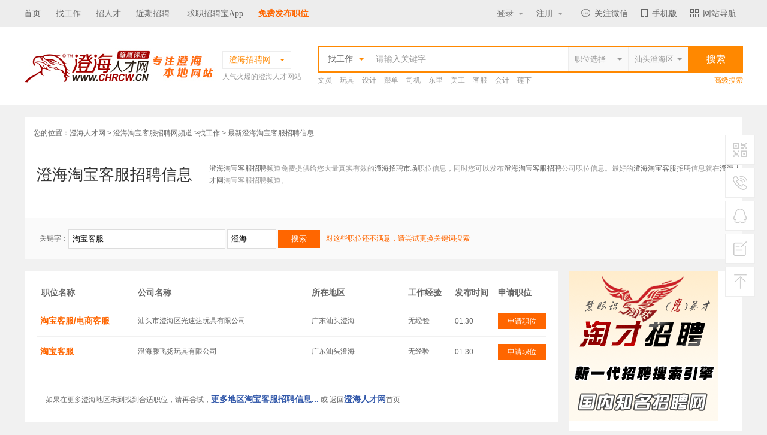

--- FILE ---
content_type: text/html; charset=utf-8
request_url: http://www.chrcw.cn/key/taobaokefu.html
body_size: 16273
content:

<!DOCTYPE html PUBLIC "-//W3C//DTD XHTML 1.0 Transitional//EN" "http://www.w3.org/TR/xhtml1/DTD/xhtml1-transitional.dtd">

<html xmlns="http://www.w3.org/1999/xhtml">
<head><title>
	澄海淘宝客服招聘_最新澄海淘宝客服招聘信息_澄海淘宝客服招聘网
</title>
    <meta name="keywords" content="澄海淘宝客服招聘,澄海招聘淘宝客服,澄海招聘淘宝客服信息,澄海最新招聘淘宝客服" />
    <meta name="description" content="有关澄海淘宝客服招聘信息汇总,澄海淘宝客服招聘网频道:最新澄海淘宝客服招聘信息发布,让求职者更快找到澄海淘宝客服相关的招聘职位和招聘企业,展示哪些公司在招聘淘宝客服；同时也为企业提供澄海优秀澄海淘宝客服人才,让企业更快找到澄海淘宝客服相关人才。" />
<!--[if lte IE 6]>
<script src="js/DD_belatedPNG_0.0.8a.js" type="text/javascript"></script>
<script type="text/javascript">
	DD_belatedPNG.fix('*');
</script>
<![endif]--> 
<link rel="stylesheet" type="text/css" href="/new_css/gobal.css" /><link rel="stylesheet" type="text/css" href="/new_css/index.css" /><link href="/other/css/city_new.css" rel="stylesheet" type="text/css" /><link rel="shortcut icon" href="/logo.ico" />

<!-- baidu 自动推送代码  -->
<script>
(function(){
    var bp = document.createElement('script');
    var curProtocol = window.location.protocol.split(':')[0];
    if (curProtocol === 'https') {
        bp.src = 'https://zz.bdstatic.com/linksubmit/push.js';
    }
    else {
        bp.src = 'http://push.zhanzhang.baidu.com/push.js';
    }
    var s = document.getElementsByTagName("script")[0];
    s.parentNode.insertBefore(bp, s);
})();
</script>
<!-- baidu 自动推送代码  -->

</head>
<body bgcolor="#f1f1f1">


<link href="/new_css/index.css" rel="stylesheet" type="text/css" />
<link rel="shortcut icon" href="/logo.ico" />    <!-- 通用js-->
    	<link rel="stylesheet" type="text/css" href="/new_css/gobal.css" />

<script src="/new_js/jquery-2.1.1.min.js?353" type="text/javascript"></script>
<script src="/new_js/com.js" type="text/javascript"></script>
  <script src="/new_js/selector.js" type="text/javascript"></script>
	<script src="/js/searchcity.js" type="text/javascript"></script>
        <script src="/js/job.js" type="text/javascript"></script>
<!--顶部 开始-->
<div class="top_bar_bg"></div>
<div class="top_bar">
    <div class="container clearfix f14">
        <div class="fl">

<a href="/" title="澄海招聘网">首页</a><a href="/search/searjobok.aspx">找工作</a><a href="/search/searresumeok.aspx?jcity1Hidden=101710,101711,101712,101713,101714">招人才</a><a href="/search/latelyjob.aspx">近期招聘</a><!-- a href="/industry/industry.html">行业招聘</a><a href="/news/news.html">职场资讯</a --> <a href="/App" target="_blank">求职招聘宝App</a><a href="/login/companyreg.aspx" style="font-size:14px;color:#FF6600;text-align:right;font-weight:bold; font-family: Microsoft Yahei,"微软雅黑";">免费发布职位</a>
<!-- a href="/search/job_ask.aspx">最新澄海招聘信息</a>	-->
	
        </div>
        <div class="fr clearfix">
        
        	<!-- 未登录 开始 -->
            <span class="lg   ">
            	<em class=""><a href="javascript:;" class="tt">登录<i class="arrow"></i></a></em><b class="t_border"></b>
                <p class="p"><a href="/login/perlogin.aspx">个人登录</a><a href="/login/comlogin.aspx">企业登录</a></p>
            </span>
            <span class="rg   ">
            	<a href="javascript:;" class="tt">注册<i></i></a><b class="t_border"></b>
                <p class="p"><a href="/login/perreg.aspx">个人注册</a><a href="/login/companyreg.aspx">企业注册</a></p>
            </span>
            <!-- 未登录 结束-->
            
            <!-- 个人求职 已登录 开始 -->
            <span class="t_my hidden "><a href="/person/system/admin.aspx" class="tt">个人中心<i></i></a><b class="t_border"></b>
                <p class="p"><a href="/person/apple/interview.aspx">面试通知<em></em></a><a href="/person/apple/letter.aspx">人事经理来信<em></em></a><a href="/person/apple/application.aspx">工作申请记录</a><a href="/person/resume/resume.aspx">我的简历</a><a href="/person/apple/favorlist.aspx">职位收藏夹</a><a href="/person/resume/hide.aspx">简历保密设定</a><a href="/person/system/exit.aspx">退出登录</a></p>
            </span>
            <!-- 个人求职 已登录 结束-->
            
            <!-- 企业用户 已登录 开始 -->
            <span class="t_my  hidden "><a href="/company/system/admin.aspx" class="tt">企业中心<i></i></a><b class="t_border"></b>
                <p class="p"><a href="/company/job/publish.aspx">发布招聘职位</a><a href="/company/job/joball.aspx">管理招聘信息</a><a href="/company/job/recommend.aspx">推荐的简历</a><a href="/company/job/receivelist.aspx">收到应聘简历</a><a href="/company/record/noticelist.aspx">已发面试通知</a><a href="/company/record/invite.aspx">招聘邀请记录</a><a href="/company/system/exit.aspx">退出登录</a></p>
            </span>
            <!-- 企业用户 已登录 结束-->
            <b class="yline">|</b>
                            
            <span class="t_wx"><a href="javascript:;" class="tt"><em></em>关注微信</a><b class="t_border"></b>
                <p class="p">
                    <img src="http://upload.rcxx.com//upload/20250416/202504160456325252.jpg" /><label class="f12">打开微信扫一扫</label>
                </p>
            </span>
            <span class="t_mob"><a href="javascript:;" class="tt"><em></em>手机版</a><b class="t_border"></b>
                <p class="p">
                    <img src="http://upload.rcxx.com//upload/20250416/202504160501437735.png" /><label class="f12">扫一扫立即使用</label>
                </p>
            </span>
            <span class="t_lead"><a href="javascript:;" class="tt"><em></em>网站导航</a><b class="t_border"></b>
            	<ul class="p">
                	<li>
                        <b><a href="javascript:;" class="cf80">个人求职</a></b>
                        <p><a href="/login/perlogin.aspx" target="_blank">个人登录</a><a href="/login/perreg.aspx" target="_blank">注册简历</a><a href="/person/system/admin.aspx" target="_blank">个人中心</a><a href="/search/searjob.aspx" target="_blank">查询职位</a><a href="/search/latelyjob.aspx" target="_blank">近期招聘</a></p>
                    </li>
                    <li>
                        <b><a href="javascript:;" class="cf80">企业招聘</a></b>
                        <p><a href="/login/comlogin.aspx" target="_blank">企业登录</a><a href="companyreg.aspx" target="_blank">企业注册</a><a href="/search/searresumeok.aspx" target="_blank">搜索人才</a><a href="/company/system/admin.aspx" target="_blank">企业中心</a><a href="#">职位竞价</a></p>
                    </li>
                    <li>
                        <b><a href="javascript:;" class="cf80">服务项目</a></b>
                        <p><a href="/service/service.aspx?id=GYWM" target="_blank">网络招聘</a><a href="/service/service.aspx?id=TPZP" target="_blank">图片招聘</a><a href="/service/service.aspx?id=GXHZP" target="_blank">个性化招聘</a><a href="/service/service.aspx?id=XCZP" target="_blank">现场招聘</a><a href="/service/service.aspx?id=WTZP" target="_blank">委托招聘</a><a href="/service/service.aspx?id=LWPQ" target="_blank">劳务派遣</a></p>
                    </li>
                    <li>
                        <b><a href="javascript:;" class="cf80">帮助中心</a></b>
                        <p><a href="/help/help.aspx?id=XSSL" target="_blank">新手上路</a><a href="/help/help.aspx?id=CJWT" target="_blank">常见问题</a><a href="/help/help.aspx?id=SSBZ">搜索帮助</a><a href="/help/help.aspx?id=QZBZ" target="_blank">求职帮助</a><a href="/help/help.aspx?id=ZPBZ" target="_blank">招聘帮助</a><a href="/help/help.aspx?id=SYZN" target="_blank">使用指南</a></p>
                    </li>
                    <li>
                        <b><a href="javascript:;" class="cf80">关于我们</a></b>
                        <p><a href="/about/about.aspx?id=GYWM" target="_blank">关于我们</a><a href="/about/about.aspx?id=PPTG" target="_blank">品牌推广</a><a href="/about/about.aspx?id=LXFS" target="_blank">联系方式</a><a href="/about/about.aspx?id=FWXY" target="_blank">服务协议</a><a href="/feedback/feedback.aspx" target="_blank">投诉建议</a><a href="/about/link.aspx" target="_blank">友情链接</a></p>
                    </li>
                </ul>
            </span>
        </div>
    </div>
</div>
<!--顶部 结束-->

<!-- 主搜索 开始-->
<div class="bgfff">
	<div class="container clearfix top_search">
    	<div class="logo fl">
        	<a href="http://www.chrcw.cn/"><img src="http://upload.rcxx.com//upload/20230403/202304031143351614.jpg" title="澄海人才网招聘网" /></a>
        </div>
        <div class="site fl ml10 mt5">
        	<div class="s_address hover">
            	<div class="cf80 crent f14"><span>澄海招聘网</span><i class="arrow_diy"></i><b class="t_border"></b></div>                
                <div class="list p">
                	<p>
                         
                                 <a href="http://www.strcw.cn" target="_blank">汕头</a>
                                    
                                 <a href="http://www.czzp.cn" target="_blank">潮州</a>
                                    
                                 <a href="http://www.rpzp.cn" target="_blank">饶平</a>
                                    
                                 <a href="http://www.carcw.cn/" target="_blank">潮安</a>
                                    
                                 <a href="http://www.0663job.com" target="_blank">揭阳</a>
                                    
                                 <a href="http://www.plrcw.cn" target="_blank">普宁</a>
                                    
                                 <a href="http://www.0752rc.cn" target="_blank">惠州</a>
                                    
                                 <a href="http://www.cnrcw.cn" target="_blank">潮南</a>
                                    
                                 <a href="http://www.hyzp.net" target="_blank">惠阳</a>
                                    
                                 <a href="http://www.mzzpw.cn" target="_blank">梅州</a>
                                    
                                 <a href="http://www.job003.cn" target="_blank">电商</a>
                                    
                                 <a href="http://www.dgrcw.cn" target="_blank">东莞</a>
                                    
                                 <a href="http://www.jmzpw.cn" target="_blank">江门</a>
                                    
                                 <a href="http://www.zszpw.cn" target="_blank">中山</a>
                                    
                                 <a href="http://www.0757hr.cn" target="_blank">佛山</a>
                                    
                                 <a href="http://www.job003.com" target="_blank">雄鹰</a>
                                    
                                 <a href="http://www.020hr.cn" target="_blank">广州</a>
                                    
                                 <a href="http://www.hrsz.cn" target="_blank">深圳</a>
                                    
                                 <a href="http://m.chrcw.cn" target="_blank">手机版</a>
                                    
                                 <a href="http://www.job003.com/other/city1.html" target="_blank">更多...</a>
                                    
                    </p>
                    <div class="c999"><i class="ico vmid mr5"></i>城市连锁，一站注册，多站发布！</div>
                </div>
            </div>
            <p class="c999">人气火爆的澄海人才网站</p>
        </div>
        
        <div id="search_area" class="fr">
        	<div id="search_t1">
                <div class="s_left f14">
                    <div class="fl hover">
                        <b><em class="type" data="0">找工作</em><i class="arrow_diy ml10"></i></b>
                        <div class="p">
                            <a href="javascript:;" data="0">找工作</a>
                            <a href="javascript:;" data="1">招人才</a>
                        </div>
                    </div>
                    <p class="fl place14"><input type="text" id="keyword1" placeholder="请输入关键字" class="clearinput" /></p>                    
                    
                    <a href="javascript:;" class="fr city_select nd"><input type="button" id="city1" class="input_search_style" onclick="CityJS.showSelector(this, 'city_value')" value="汕头澄海区" /><i class="arrow_diy"></i><input type="hidden" id="city_value" value="101715" /></a>
                    <a href="javascript:;" class="fr city_select nd"><input type="button" id="job1" class="input_search_style" onclick="JobJS.showSelector(this, 'job_value')" value="职位选择" /><i class="arrow_diy"></i><input type="hidden" id="job_value" value="" /></a>
                    
                    
                </div>
                <input type="button" value="搜索" id="keybtn1" class="f16 submit bgf80" />
            </div>
           

             	<div class="hidden" id="search_t2">
                <div class="s_left f14">
                    <div class="fl hover">
                        <b><em class="type" data="0"  >找工作</em><i class="arrow_diy ml10"></i></b>
                        <div class="p">
                            <a href="javascript:;" data="0">找工作</a>
                            <a href="javascript:;" data="1">招人才</a>
                        </div>
                    </div>
                    <p class="fl place14 w391"><input type="text"  id="keyword2" value="taobaokefu" placeholder="请输入关键字" class="clearinput" /></p>
                    <input type="hidden" id="Hidden1" />
                    <div class="fr c999 hover">
                    	<em class="type" data="0" id="lx">全文</em><i class="arrow_diy"></i>
                        <div class="p">
                            <a href="javascript:;" data="0">全文</a>
                            <a href="javascript:;" data="1">职位</a>
                            <a href="javascript:;" data="2">公司</a>
                        </div>
                    </div>
                </div>
                <input type="button" value="搜索"  id="keybtn2" class="f16 submit bgf80" />
            </div>

             	<div class="hidden" id="search_t3">
                <div class="s_left f14">
                    <div class="fl hover">
                        <b><em class="type" data="1">招人才</em><i class="arrow_diy ml10"></i></b>
                        <div class="p">
                            <a href="javascript:;" data="0">找工作</a>
                            <a href="javascript:;" data="1">招人才</a>
                        </div>
                    </div>
                    <p class="fl place14 w491"><input type="text" value="taobaokefu"  id="keyword3" placeholder="请输入关键字" class="clearinput" /></p>
                </div>
                <input type="button" value="搜索"  id="keybtn3" class="f16 submit bgf80" />
            </div>


            
            <div class="hot mt5"><p class="listc999">
                
   <a href="/search/searjobok.aspx?keyword=%u6587%u5458&jcity1Hidden=101715" target="_blank" title='文员' >文员</a>
    
   <a href="/search/searjobok.aspx?keyword=%u73A9%u5177&jcity1Hidden=101715" target="_blank" title='玩具' >玩具</a>
    
   <a href="/search/searjobok.aspx?keyword=%u8BBE%u8BA1&jcity1Hidden=101715" target="_blank" title='设计' >设计</a>
    
   <a href="/search/searjobok.aspx?keyword=%u8DDF%u5355&jcity1Hidden=101715" target="_blank" title='跟单' >跟单</a>
    
   <a href="/search/searjobok.aspx?keyword=%u53F8%u673A&jcity1Hidden=101715" target="_blank" title='司机' >司机</a>
    
   <a href="/search/searjobok.aspx?keyword=%u4E1C%u91CC&jcity1Hidden=101715" target="_blank" title='东里' >东里</a>
    
   <a href="/search/searjobok.aspx?keyword=%u7F8E%u5DE5&jcity1Hidden=101715" target="_blank" title='美工' >美工</a>
    
   <a href="/search/searjobok.aspx?keyword=%u5BA2%u670D&jcity1Hidden=101715" target="_blank" title='客服' >客服</a>
    
   <a href="/search/searjobok.aspx?keyword=%u4F1A%u8BA1&jcity1Hidden=101715" target="_blank" title='会计' >会计</a>
    
   <a href="/search/searjobok.aspx?keyword=%u83B2%u4E0B&jcity1Hidden=101715" target="_blank" title='莲下' >莲下</a>
    
                                 </p><a href="/search/searjobok.aspx" class="cf80 more">高级搜索</a></div>
        </div>
    </div>
</div>
<!-- 主搜索 结束-->
<script>
    var JobJS = new Selector("JobJS", 3, 1); JobJS.Init(); var CityJS = new Selector("CityJS", 1, 0); CityJS.Init();
    </script>
    
<div class="hr_8"></div>
<div class="box">
        
    <script src="/other/js/CommonLibs.js" type="text/javascript"></script>
<!--百度推送-->
<script>
(function(){
    var bp = document.createElement('script');
    var curProtocol = window.location.protocol.split(':')[0];
    if (curProtocol === 'https') {
        bp.src = 'https://zz.bdstatic.com/linksubmit/push.js';        
    }
    else {
        bp.src = 'http://push.zhanzhang.baidu.com/push.js';
    }
    var s = document.getElementsByTagName("script")[0];
    s.parentNode.insertBefore(bp, s);
})();
</script>

<!--百度推送-->  
 <form name="aspnetForm" method="post" action="./taobaokefu.html" id="aspnetForm" target="_blank">
<div>
<input type="hidden" name="__VIEWSTATE" id="__VIEWSTATE" value="/[base64]/pl6hkAg0PZBYCZg8VAgx3d3cuenN6cHcuY24G5Lit5bGxZAIOD2QWAmYPFQINd3d3LjA3NTdoci5jbgbkvZvlsbFkAg8PZBYCZg8VAg53d3cuam9iMDAzLmNvbQbpm4TpubBkAhAPZBYCZg8VAgx3d3cuMDIwaHIuY24G5bm/[base64]/pqowFMDEuMzAHMjA2MDc1N2QCAQ9kFgJmDxUIBzE4OTA4NjQM5reY5a6d5a6i5pyNBjI5OTE3MCHmvoTmtbfmu5Xpo57miaznjqnlhbfmnInpmZDlhazlj7gS5bm/[base64]/neWuiWQCEw9kFgJmDxUCBndhaW1hbwblpJbotLhkAhQPZBYCZg8VAgVmYW55aQbnv7vor5FkAhUPZBYCZg8VAghndWFuZ2dhbwblub/[base64]/[base64]/ml7ZkAjwPZBYCZg8VAg1mdWppbnpoYW9nb25nDOmZhOi/keaLm+W3pWQCPQ9kFgJmDxUCBWZqemd6D+mZhOi/keaJvuW3peS9nGQCPg9kFgJmDxUCB2xpYW54aWEG6I6y5LiLZAI/D2QWAmYPFQIFeGluYW4G5rqq5Y2XZAJAD2QWAmYPFQIGZG9uZ2xpBuS4nOmHjGQCQQ9kFgJmDxUCCHNoYW5naHVhBuS4iuWNjmQCQg9kFgJmDxUCBmxvbmdkdQbpmobpg71kZMzFRNx4JJ4x9q/dj6dlr4wYbCo1jwWFIc7xoXFDRxKK" />
</div>

<div>

	<input type="hidden" name="__VIEWSTATEGENERATOR" id="__VIEWSTATEGENERATOR" value="2DBE85F2" />
	<input type="hidden" name="__EVENTVALIDATION" id="__EVENTVALIDATION" value="/wEdAATdUhBvRKjl8L4NDjAUc2785Tr7QIeABYJG7WXwBMGsVE5kTDFHFdFsccP5OMDpUuAyd2WmGy3gV3hhmgf09mVdGciG7b7Y/af0z8aFumxyB8pyfA3gNdauZV88K1f25eI=" />
</div>
<div id="box">
<!--位置导航-->
<div class="local1">您的位置：<a href="http://www.chrcw.cn/" target="_blank">澄海人才网</a> > <a href="#">澄海淘宝客服招聘网频道</a> ><a href="../search/searjobok.aspx?jcity1Hidden=101715&datescale=90" target="_blank">找工作</a> > 最新澄海淘宝客服招聘信息</div>
<div class="local2 clearfix"><h1>澄海淘宝客服招聘信息</h1><h2><a href="#">澄海淘宝客服招聘</a>频道免费提供给您大量真实有效的<a href="#">澄海招聘市场</a>职位信息，同时您可以发布<a href="#">澄海淘宝客服招聘</a>公司职位信息。最好的<a href="#">澄海淘宝客服招聘</a>信息就在<a href="http://www.chrcw.cn/" target="_blank">澄海人才网</a>淘宝客服招聘频道。
</h2></div>
<div class="local3">关键字：<input name="ctl00$ContentPlaceHolder1$txtkeyname" type="text" id="ctl00_ContentPlaceHolder1_txtkeyname" class="txtcon" style="width:260px;" value="淘宝客服" />&nbsp;<input name="ctl00$ContentPlaceHolder1$txtcity" type="text" id="ctl00_ContentPlaceHolder1_txtcity" class="txtcon" style="width:80px;" value="澄海" />&nbsp;<input type="submit" name="ctl00$ContentPlaceHolder1$btnsearch" value="搜索" id="ctl00_ContentPlaceHolder1_btnsearch" class="btncon" /><span>对这些职位还不满意，请尝试更换关键词搜索</span></div>
<!--位置导航-->
<!--主区域-->
<div class="hr_8"></div>
<div id="mainarea" class="clearfix">

<div class="maleft">
<div class="zpll">
    
    <div id="zplist">
<table width="100%" border="0" cellspacing="0" cellpadding="0">
<col width="22%"/>
<col width="38%"/>
<col width="21%"/>
<col width="10%"/>
<col width="10%"/>
<col width="13%"/>
  <tr class="rtr1">
    <td>&nbsp;&nbsp;职位名称</td>
    <td>公司名称</td>
    <td>所在地区</td>
     <td>工作经验</td>
      <td>发布时间</td>
      <td>申请职位</td>
  </tr>
  
 <tr>
    <td>&nbsp;&nbsp;<a href="../detail/showjob_2060757.html" target="_blank"><span>淘宝客服/电商客服</span></a></td>
    <td><a href="../detail/showent_306979.html" target="_blank">汕头市澄海区光速达玩具有限公司</a></td>
    <td>广东汕头澄海</td>
     <td>无经验</td>
      <td>01.30</td>
      <td><a href="javascript:;" data="2060757" class="apply">申请职位</a></td>
  </tr>
 
 <tr>
    <td>&nbsp;&nbsp;<a href="../detail/showjob_1890864.html" target="_blank"><span>淘宝客服</span></a></td>
    <td><a href="../detail/showent_299170.html" target="_blank">澄海滕飞扬玩具有限公司</a></td>
    <td>广东汕头澄海</td>
     <td>无经验</td>
      <td>01.30</td>
      <td><a href="javascript:;" data="1890864" class="apply">申请职位</a></td>
  </tr>
 
   
  </table>

</div> 
 <div class="Page clearfix">
                  <p class="morepage">
                    
                    </p>
                   
</div>

    
    <script type="text/javascript">
                                                    function RequestJob(jobname, sn) {

                                                        __confirm("您正在申请\"<b style='color:black'>" + jobname + "</b>\"职位，确定执行申请职位操作吗？", function (b) {
                                                            if (b) JWLib.RequestJobs3({ jobsn: sn });
                                                        });
                                                    }
                                                </script>

<div id="zpmore">如果在更多澄海地区未到找到合适职位，请再尝试，<a href="../search/searjobok.aspx?keyword=%e6%b7%98%e5%ae%9d%e5%ae%a2%e6%9c%8d&lx=0&datescale=90" target="_blank">更多地区淘宝客服招聘信息...</a>&nbsp;或&nbsp;返回<a href="http://www.chrcw.cn/" target="_blank">澄海人才网</a>首页</div><br>


</div>


</div>




<div class="maright">

<div class="oad1"><img src="../other/images/rcxx_ad.gif" /></div>
<div class="hr_8"></div>
<div class="rlist1 rcon">
<h1>相关地区招聘</h1>
<ul class="clearfix">
<!-- %= GetAbou tArea () % -->
</ul>
</div>
<div class="hr_8"></div>

<div class="oad2"><img src="../other/images/imgad.jpg" /></div>
<div class="hr_8"></div>



</div>

</div>
<!--主区域-->


<!-- seo-->
<div id="ctl00_ContentPlaceHolder1_find_job1_findjob" class="container bgfff tab_content mt20 pt20">
    <div class="linkseo_tab tab bb1 f16 mlr20 h40">

        <div class="menu">
<a href="javascript:;" class="crently">热门职位<i></i></a><a href="javascript:;">热门行业<i></i></a><a href="javascript:;">区县镇街道<i></i></a><a href="javascript:;">工业区招聘<i></i></a><a href="javascript:;">联盟网站<i></i></a></div>

    </div>
    <!-- 求职用户-->
    <div class="tab_txt linkseo_list ml15 mt15 pb15" style="display: block;">
    	<div class="h126 overhide">
        <a href="/key/wenyuan.html" target="_blank">文员</a><a href="/key/gendan.html" target="_blank">跟单</a><a href="/key/yewu.html" target="_blank">业务</a><a href="/key/xiaoshou.html" target="_blank">销售</a><a href="/key/shichang.html" target="_blank">市场</a><a href="/key/zhuli.html" target="_blank">助理</a><a href="/key/kuaiji.html" target="_blank">会计</a><a href="/key/chuna.html" target="_blank">出纳</a><a href="/key/caiwu.html" target="_blank">财务</a><a href="/key/kefu.html" target="_blank">客服</a><a href="/key/xingzheng.html" target="_blank">行政</a><a href="/key/renshi.html" target="_blank">人事</a><a href="/key/jingli.html" target="_blank">经理</a><a href="/key/zhuguan.html" target="_blank">主管  </a><a href="/key/caigou.html" target="_blank">采购</a><a href="/key/sheji.html" target="_blank">设计</a><a href="/key/jishu.html" target="_blank">技术</a><a href="/key/siji.html" target="_blank">司机</a><a href="/key/baoan.html" target="_blank">保安</a><a href="/key/waimao.html" target="_blank">外贸</a><a href="/key/fanyi.html" target="_blank">翻译</a><a href="/key/guanggao.html" target="_blank">广告</a><a href="/key/yingye.html" target="_blank">营业</a><a href="/key/shouyin.html" target="_blank">收银</a><a href="/key/fuwuyuan.html" target="_blank">服务员</a><a href="/key/jisuanji.html" target="_blank">计算机</a><a href="/key/jiaoshi.html" target="_blank">教师</a><a href="/key/zongjian.html" target="_blank">总监</a><a href="/key/shouhou.html" target="_blank">售后</a><a href="/key/mishu.html" target="_blank">秘书</a><a href="/key/baoxian.html" target="_blank">保险</a><a href="/key/moju.html" target="_blank">模具</a><a href="/key/ruanjian.html" target="_blank">软件</a><a href="/key/guanli.html" target="_blank">管理</a><a href="/key/guwen.html" target="_blank">顾问</a><a href="/key/cuxiao.html" target="_blank">促销</a><a href="/key/wangye.html" target="_blank">网页</a><a href="/key/chengxu.html" target="_blank">程序</a><a href="/key/tuozhan.html" target="_blank">拓展</a><a href="/key/diangong.html" target="_blank">电工</a><a href="/key/waimaoyewuyuan.html" target="_blank">外贸业务员</a><a href="/key/yewuyuan.html" target="_blank">业务员</a><a href="/key/shejishi.html" target="_blank">设计师</a><a href="/key/jishuyuan.html" target="_blank">技术员</a><a href="/key/yingyeyuan.html" target="_blank">营业员</a><a href="/key/shujiagong.html" target="_blank">暑假工</a><a href="/key/pugong.html" target="_blank">普工</a><a href="/key/jianzhi.html" target="_blank">兼职</a><a href="/key/kuaidi.html" target="_blank">快递</a><a href="/key/taobaomeigong.html" target="_blank">淘宝美工</a><a href="/key/taobaoyunying.html" target="_blank">淘宝运营</a><a href="/key/taobaokefu.html" target="_blank">淘宝客服</a><a href="/key/wangdian.html" target="_blank">网店</a><a href="/key/shiyedanwei.html" target="_blank">事业单位</a><a href="/key/matou.html" target="_blank">马头</a><a href="/key/wanju.html" target="_blank">玩具</a><a href="/key/wanjugs.html" target="_blank">玩具公司</a><a href="/key/linshigong.html" target="_blank">临时工</a><a href="/key/baxiaoshi.html" target="_blank">八小时工作</a><a href="/key/8xiaoshi.html" target="_blank">8小时</a><a href="/key/fujinzhaogong.html" target="_blank">附近招工</a><a href="/key/fjzgz.html" target="_blank">附近找工作</a><a href="/key/lianxia.html" target="_blank">莲下</a><a href="/key/xinan.html" target="_blank">溪南</a><a href="/key/dongli.html" target="_blank">东里</a><a href="/key/shanghua.html" target="_blank">上华</a><a href="/key/longdu.html" target="_blank">隆都</a>
             </div>
        <a href="javascript:;" class="open_more c999"><i>展开</i>更多</a>
    </div>
    <!-- 企业用户-->
    <div class="tab_txt linkseo_list ml15 mt15 pb15">
    	<div class="h126 overhide">
           
<a href="http://dlzp.m.job003.com " target="_blank" title="电力招聘网">电力</a>
<a href="http://dqrc.m.job003.com " target="_blank" title="电气招聘网">电气</a>  
<a href="http://jzzp.m.job003.com " target="_blank" title="建筑招聘网">建筑</a>
<a href="http://jdzp.m.job003.com " target="_blank" title="酒店招聘网">酒店</a>
<a href="http://wlzp.m.job003.com " target="_blank" title="物流招聘网">物流</a>
<a href="http://qczp.m.job003.com " target="_blank" title="汽车招聘网">汽车</a>
<a href="http://bxzp.m.job003.com " target="_blank" title="保险招聘网">保险</a>
<a href="http://wsyl.m.job003.com " target="_blank" title="中国医疗人才网">医疗</a> 
<a href="http://jxzp.m.job003.com " target="_blank" title="机械招聘网">机械</a>
<a href="http://spzp.m.job003.com " target="_blank" title="食品招聘网">食品</a>
<a href="http://yszp.m.job003.com " target="_blank" title="印刷招聘网">印刷</a>
<a href="http://fzrc.m.job003.com " target="_blank" title="服装招聘网">服装</a>
<a href="http://gc.m.job003.com " target="_blank" title="工厂招聘网">工厂</a> 
<a href="http://mrzp.m.job003.com " target="_blank" title="美容招聘网">美容</a> 
<a href="http://wmzp.m.job003.com " target="_blank" title="外贸招聘网">外贸</a> 
<a href="http://jszp.m.job003.com " target="_blank" title="教师招聘网">教师</a>
<a href="http://wjrc.m.job003.com " target="_blank" title="玩具招聘网">玩具</a>
<a href="http://fzzp.m.job003.com " target="_blank" title="纺织招聘网">纺织</a>
<a href="http://wjzpw.m.job003.com " target="_blank" title="五金招聘网">五金</a>
<a href="http://wyzp.m.job003.com " target="_blank" title="卫浴招聘网">卫浴</a>
<a href="http://tczp.m.job003.com " target="_blank" title="陶瓷招聘网">陶瓷</a>
<a href="http://hgzp.m.job003.com " target="_blank" title="化工招聘网">化工</a>
<a href="http://bzzp.m.job003.com " target="_blank" title="包装招聘网">包装</a>
<a href="http://dqzp.m.job003.com " target="_blank" title="电器招聘网">电器</a>
<a href="http://wjzp.m.job003.com " target="_blank" title="文具招聘网">文具</a>
<a href="http://jjzp.m.job003.com " target="_blank" title="家具招聘网">家具</a>
<a href="http://slzp.m.job003.com " target="_blank" title="塑料招聘网">塑料</a>
<a href="http://sjrc.m.job003.com " target="_blank" title="塑胶招聘网">塑胶</a>
<a href="http://pgzp.m.job003.com " target="_blank" title="皮革招聘网">皮革</a>
<a href="http://yqzp.m.job003.com " target="_blank" title="仪器招聘网">仪器</a>
<a href="http://dszp.m.job003.com " target="_blank" title="灯饰招聘网">灯饰</a>
<a href="http://mjzp.m.job003.com " target="_blank" title="模具招聘网">模具</a>
<a href="http://zyzp.m.job003.com " target="_blank" title="纸业招聘网">纸业</a>
<a href="http://cy.m.job003.com " target="_blank" title="船员招聘网">船员</a>
<a href="http://hy.m.job003.com " target="_blank" title="海员招聘网">海员</a>
<a href="http://cs.m.job003.com " target="_blank" title="厨师招聘网">厨师</a>
<a href="http://sdg.m.job003.com " target="_blank" title="电工招聘网">电工</a>
<a href="http://fwy.m.job003.com " target="_blank" title="服务员招聘网">服务员</a>
<a href="http://yy.m.job003.com " target="_blank" title="营业员招聘网">营业员</a>
<a href="http://kdy.m.job003.com " target="_blank" title="快递员招聘网">快递员</a>
<a href="http://czc.m.job003.com" target="_blank" title="出租车司机招聘网">出租车</a>
<a href="http://hc.m.job003.com" target="_blank" title="货车司机招聘网">货车司机</a>
<a href="http://hzp.m.job003.com " target="_blank" title="化妆品招聘网">化妆品</a>
<a href="http://gyp.m.job003.com " target="_blank" title="工艺品招聘网">工艺品</a>
<a href="http://bxg.m.job003.com " target="_blank" title="不锈钢招聘网">不锈钢</a>
<a href="http://sjs.m.job003.com " target="_blank" title="设计师招聘网">设计师</a> 
<a href="http://itrj.m.job003.com " target="_blank" title="IT软件招聘网">IT软件</a> 
<a href="http://fdc.m.job003.com " target="_blank" title="房地产招聘网">房地产</a> 
<a href="http://dzc.m.job003.com " target="_blank" title="电子厂招聘网">电子厂</a> 
<a href="http://www.job003.com/other/city1.html " target="_blank" title="更多招聘网">更多...</a>


      
        </div>
        <a href="javascript:;" class="open_more c999"><i>展开</i>更多</a>
    </div>

    <div class="tab_txt linkseo_list ml15 mt15 pb15">
    	<div class="h126 overhide mores">
            
        </div>
        <a href="javascript:;" class="open_more c999"><i>展开</i>更多</a>
    </div>

    <div class="tab_txt linkseo_list ml15 mt15 pb15">
    	<div class="h126 overhide mores">
      
        </div>
        <a href="javascript:;" class="open_more c999"><i>展开</i>更多</a>
    </div>



    <div class="tab_txt linkseo_list ml15 mt15 pb15">
    	<div class="h126 overhide">


              <a href="http://www.strcw.cn" target="_blank">汕头招聘网</a>
              <a href="http://www.czzp.cn" target="_blank">潮州招聘网</a>
              <a href="http://www.0663job.com" target="_blank">揭阳招聘网</a>
              <a href="http://www.0752rc.cn" target="_blank">惠州招聘网</a>
              <a href="http://www.hrsz.cn" target="_blank">深圳招聘网</a>
              <a href="http://www.020hr.cn" target="_blank">广州招聘网</a>
              <a href="http://www.dgrcw.cn" target="_blank">东莞招聘网</a>
              <a href="http://www.0757hr.cn" target="_blank">佛山招聘网</a>
              <a href="http://www.chrcw.cn" target="_blank">澄海招聘网</a>

              <a href="http://www.zszpw.cn" target="_blank">中山招聘网</a>
              <a href="http://www.rcxx.com" target="_blank">免费招聘网</a>
              <a href="http://www.job5152.cn" target="_blank">找工作招聘</a>
              <a href="http://www.job003.com" target="_blank">雄鹰招聘网</a>
              <a href="http://www.cnrcw.cn" target="_blank">潮南招聘网</a>
              <a href="http://www.carcw.cn" target="_blank">潮安招聘网</a>
              <a href="http://www.rpzp.cn" target="_blank">饶平招聘网</a>
              <a href="http://www.plrcw.cn" target="_blank">普宁招聘网</a>
              <a href="http://www.hyzp.net" target="_blank">惠阳招聘网</a>
          
             </div>
    </div>




</div><script type="text/javascript">$(function(){$(".linkseo_list .open_more").click(function(){if($(this).parent().find("div").hasClass("h126")){$(this).parent().find("div").removeClass("h126");$(this).find("i").html("收起");}else{$(this).parent().find("div").addClass("h126");$(this).find("i").html("展开");}});})</script>



</div>
</form>

<script>
  //职位申请
        $(".apply").click(function () {
            var id = $(this).attr("data");
            layboxs("/dialog/company_app.aspx?id=" + id);
        });
</script>

</div>
 
    
<!-- 底部 开始-->
<div class="footer bgfff mt20">
    <div class="bb1 pt40 pb40">
        <div class="container clearfix">
            <div class="menu clearfix fl">
                <div><b>个人求职</b><a href="/login/perlogin.aspx" target="_blank">个人登录</a><a href="/login/perreg.aspx" target="_blank">注册简历</a><a href="/person/system/admin.aspx" target="_blank">个人中心</a><a href="/search/searjobok.aspx" target="_blank">查询职位</a><a href="/search/latelyjob.aspx" target="_blank">近期招聘</a></div>
                <div><b>企业招聘</b>
                    <a href="/login/comlogin.aspx" target="_blank">企业登录</a>
                    <a href="/login/companyreg.aspx" target="_blank">企业注册</a>
                    <a href="/company/system/admin.aspx" target="_blank">企业中心</a>
<a href="/company/job/publish.aspx" target="_blank">发布职位</a>

<a href="/search/searresumeok.aspx" target="_blank">搜索人才</a>
</div>
                <div><b>帮助中心</b><a href="/help/help.aspx?id=XSSL" >新手上路</a>
<a href="/help/help.aspx?id=CJWT" >常见问题</a>
<a href="/help/help.aspx?id=SSBZ"  target="_blank">搜索帮助</a>
<a href="/help/help.aspx?id=QZBZ"  target="_blank">求职帮助</a>
<a href="/help/help.aspx?id=ZPBZ"  target="_blank">招聘帮助</a></div>
                <div><b>风云榜单</b><a href="/rank/company.aspx" target="_blank" >风云企业</a>
<a href="/rank/job.aspx"  target="_blank" >风云职位</a>
<a href="/rank/talent.aspx"  target="_blank" >风云人才</a>
<a href="/rank/search.aspx"  target="_blank" >风云搜索</a>
<a href="/rank/news.aspx"  target="_blank" >风云资讯</a></div>
            </div>
            <div class="contact fl">
            	<p>服务热线</p>
                <div><b>求职咨询</b><span>0754-86390345 88093567</span></div>
                <div><b>招聘咨询</b><span>0754-88099345 88099567</span></div>
                <div><b>售后服务</b><span>86390345 微信18929659050</span></div>
                <div><b>服务时间</b><span>周一至周六 08:30 - 18:00</span></div>
                <div><a target="_blank" href=" http://wpa.qq.com/msgrd?v=3&uin=2569693468&site=qq&menu=yes"><i class="ico"></i>在线客服</a><a target="_blank" href=" http://wpa.qq.com/msgrd?v=3&uin=2569693468&site=qq&menu=yes"><i class="ico"></i>在线客服</a></div>
            </div>
            <div class="qrcode fl">
            	<p>手机招聘</p>
                <div class="clearfix">
                	<span><img src="http://upload.rcxx.com//upload/20250416/202504160501437735.png" /><i>手机招聘网</i></span>
                    <span><img src="http://upload.rcxx.com//upload/20250416/202504160456325252.jpg" /><i>微信公众号</i></span>
                </div>
            </div>
        </div>
    </div>
    <div class="bgfff">
        <div class="container listc999 link"><a href="/about/about.aspx?id=GYWM">关于我们</a>|<a href="/service/service.aspx?id=GYWM">服务项目</a>|<a href="/help/help.aspx?id=XSSL">帮助中心</a>|<a href="/about/about.aspx?id=LXFS">联系方式</a>|<a href="/feedback/feedback.aspx">投诉建议</a>|<a href="/about/about.aspx?id=FLSM">法律声明</a>|<a href="/about/about.aspx?id=YSZC">隐私政策</a>|<a href="/sitemap.html">网站地图</a></div>
    </div>
    
    <div class="bgf2f2f2">
    	<div class="container copyright">
        	<p>澄海人才网—网上澄海人才市场! 澄海求职、澄海招聘、澄海人才网【CHRCW.CN】版权所有 2005-2025 未经授权,禁止转载本站任何信息，人力资源服务许可证编号：440583001502  <br />特别敬告：未经澄海人才网允许，不得转载本站任何信息。澄海人才网站中人气火爆的澄海人才网，权威的<a href="http://www.strcw.cn">澄海招聘网</a>站。　 <a href="/app/" target="_blank">求职招聘宝APP</a>下载 　<br />中华人民共和国增值电信经营ICP许可证编号：粤ICP备09136788号-33   工商注册编号：440500000020809  粤公网安备案证字第：440583000056576</p>
            <div>
            	<a href="http://www.gdnet110.gov.cn/" class="w1" target="_blank"></a><a href="http://210.76.65.188/netalarm/index_beian.jsp" class="w2" target="_blank"></a><a href="http://www.miitbeian.gov.cn/" class="w3" target="_blank"></a><a href="http://net.china.com.cn/" class="w4" target="_blank"></a><a href="/sitemap.aspx" class="w5" target="_blank"></a>
                <p class="hidden"><script src="http://s18.cnzz.com/stat.php?id=57814&;web_id=57814&show=pic" language="JavaScript" charset="gb2312"></script><script type="text/javascript">var cnzz_protocol = (("https:" == document.location.protocol) ? " https://" : " http://");document.write(unescape("%3Cspan id='cnzz_stat_icon_1000368029'%3E%3C/span%3E%3Cscript src='" + cnzz_protocol + "s22.cnzz.com/z_stat.php%3Fid%3D1000368029' type='text/javascript'%3E%3C/script%3E"));</script>
<!-- 汕头招聘网统计 -->

</p>
            </div>
        </div>
    </div>
</div>
<!-- 底部 结束-->




  <div class="side-bar"><div class="qrcode hv"><p><i class="ico s1"></i><span>二维码1</span></p>
      <div class="clearfix" left="-357px" move="-297px"><label></label><em><i></i></em>
          <span><img src="http://upload.rcxx.com//upload/20250416/202504160501437735.png" /><i>手机招聘网</i></span>
          <span><img src="http://upload.rcxx.com//upload/20250416/202504160456325252.jpg" /><i>微信公众号</i></span></div></div>
      <div class="contact hv"><p><i class="ico s2"></i><span>服务<br />热线</span></p>
          <div class="clearfix" left="-260px" move="-200px"><label></label><em><i></i></em>
              <span class="f14">服务热线:</span><span class="cf80 f18">0754-86390345 88093567</span></div>

      </div><div class="service hv"><p><i class="ico s3"></i><span>在线<br />客服</span></p>
          <div class="clearfix" left="-230px" move="-170px"><label></label><em><i></i></em>
              <a target="_blank" href=" http://wpa.qq.com/msgrd?v=3&uin=2569693468&site=qq&menu=yes"><b class="ico"></b>QQ在线交谈</a><a target="_blank" href=" http://wpa.qq.com/msgrd?v=3&uin=2569693468&site=qq&menu=yes"><b class="ico"></b>QQ在线交谈</a>
          </div></div><div class="advice hv"><a href="/feedback/feedback.aspx"><p><i class="ico s4"></i><span>投诉<br />建议</span></a></p></div><div class="top hv"><p><i class="ico s5"></i><span>返回<br />顶部</span></p></div></div>



<!-- 360 自动 -->
<script>
(function(){
var src = "https://jspassport.ssl.qhimg.com/11.0.1.js?d182b3f28525f2db83acfaaf6e696dba";
document.write('<script src="' + src + '" id="sozz"><\/script>');
})();
</script>
<!-- 360 自动 -->

</body>
</html>


--- FILE ---
content_type: text/css
request_url: http://www.chrcw.cn/other/css/city_new.css
body_size: 1865
content:
@charset "utf-8";
/* CSS Document */

#box{width:1198px; margin:0 auto; font-family:"微软雅黑",Arial, Helvetica, sans-serif;}


.hr_8{font-size:1px;line-height:1px;clear:both;}
.hr_8{height:20px;}

/*主区域 ;background-color:#F1F1F1  */
#mainarea
.maleft{float:left; display:inline; width:890px; background:#fff;}
.maright{float:right; width:290px; background:#fff;}

.local1{border:1px solid #f1f1f1; padding:12px 0 12px 0; text-indent:15px; background:#fff; margin:-1px; height:30px; line-height:30px;}

.local2{padding:12px 0 12px 0; text-indent:20px; background:#fff;}
.local2 h1{float:left; display:inline; width:300px; font-size:26px; font-family:"微软雅黑",Arial, Helvetica, sans-serif; height:90px; line-height:60px; background:#fff;}
.local2 h2{float:right; width:890px; line-height:20px; color:#999999; text-indent:0px; padding:10px 0 0 0; font-family:"微软雅黑",Arial, Helvetica, sans-serif; background:#fff; font-size:12px;}
.local2 h3{display:inline; color:##0000ff; line-height:26px; height:26px;font-size:14px;float:right; padding:10px 0 0 0; }
.local2 h4{display:inline; color:#ff6600; line-height:26px; height:26px;font-size:14px;float:right; padding:10px 0 0 0; }


.local3{border-top:0px solid #ff6600; background:#fafafa; padding:10px 0 10px 0; text-indent:25px; height:50px;line-height:50px;}
.local3 span{color:#ff6600; padding:0 0 0 10px;}
.local3 .txtcon{border:1px solid #dddddd; height:30px; line-height:30px; text-indent:6px;}
.local3 .btncon{background:#ff6600; width:70px; height:30px; border:none; text-align:center; color:#ffffff;}

.rcon{border:1px solid #f1f1f1; border-top:0px solid #ec4000;}
.rcon h1{background:#f3f3f3; border-bottom:1px solid #f1f1f1; font-size:14px; font-weight:bold; height:40px; line-height:40px; text-indent:15px;}
.rcon ul{width:230px; margin:0 auto; padding:12px 0 8px 0;}

.rlist1 ul li{color:#ed3e0f; line-height:26px; height:26px; width:115px; float:left; display:inline;}

.rlist2 ul li{color:#ed3e0f; line-height:26px; height:26px;}

.rlist3 a,.rlist3 a:visited{color:#ff6600;}
.rlist3 td{height:24px; line-height:24px; color:#888888; padding-right:5px;}

.rlist4 ul li{color:#ed3e0f; line-height:26px; height:26px;}



.zpll {margin:0 auto; width:850px; padding:15px;}
#zplist .rtr1{ height:43px; font-size:14px;}
#zplist .rtr1 td{font-weight:bold; border-bottom:1px solid #f1f1f1; border-top:0px solid #f1f1f1; padding:0; line-height:33px;}
#zplist td{border-bottom:1px solid #f1f1f1; padding:12px 0 12px 0;}
#zplist span{color:#ff6600; font-weight:bold; font-size:14px;}
#zplist .apply{display:block; background:#ff6600; width:80px; height:26px; text-align:center; color:#ffffff; line-height:26px; text-decoration:none;}

#zpmore{padding:15px 0 0 15px;}
#zpmore a,#zpmore a:visited{color:#3359aa; font-size:14px; font-weight:bold;}

#zpmore2{padding:15px 0 0 15px;}
#zpmore2 a,#zpmore2 a:visited{font-weight:bold;}

/*网站地图*/
.cGreen, a.cGreen:link, a.cGreen:visited {
    color: #008000;
}
.cOrange, a.cOrange:link, a.cOrange:visited {
    color: #FF6600;
}
.cBlue, a.cBlue:link, a.cBlue:visited {
    color: #3377CC;
}
.cBlack, a.cBlack:link, a.cBlack:visited {
    color: #000000;
}
.siteMap {
    border: 1px solid #e1e1e1;
    margin:0 auto 5px;
    padding: 30px 49px;
    width: 900px;
	clear:both; overflow:hidden;
}
.menuTree li {
    float: left;
    line-height: 28px;
    width: 300px;
}
.siteMap li{line-height:28px;}
.menuTree li h3 {
    font-size: 18px;
    font-weight: normal;
	height:28px;
	line-height:28px;
}
.menuTree li h4 {
    background: url("../images/mapIcons.gif") no-repeat scroll 0 0;
    font-size: 14px;
    font-weight: normal;
    padding-left: 20px;
	height:28px; line-height:28px;
}
.menuTree li p {
    border-left: 1px solid #DAEDBD;
    margin-left: 7px;
    padding-left: 30px;
    white-space: nowrap;
    width: 200px;
}
.menuTree li p a {
    color: #333333;
    float: left;
    padding-right: 10px;
}
.menuTree li p a:hover {
    color: #FF6600;
}
.menuTree li .p2 {
    padding-left: 45px;
}
.menuTree li .p2 a {
    color: #888888;
}
.menuTree li .p2 a:hover {
    color: #FF6600;
}
.menuTree .cGreen h4 {
    background-position: 0 -45px;
}
.menuTree .cGreen h4 a {
    color: #008000;
}
.menuTree .cGreen h4 a:hover {
    color: #FF6600;
}
.menuTree .cOrange h4 {
    background-position: 0 -5px;
}
.menuTree .cOrange h4 a {
    color: #FF6600;
}
.menuTree .cOrange p {
    border-left: 1px solid #F3DBB8;
}
.menuTree .cBlue h4 {
    background-position: 0 -85px;
}
.menuTree .cBlue h4 a {
    color: #3377CC;
}
.menuTree .cBlue p {
    border-left: 1px solid #D8E5F6;
}


.jobsss {
width: 850px;
background-color: #FFFFFF;
border: 1px double #f1f1f1;
margin: auto;
display: block;
}

.jobsss .jobscgh {
padding: 0 10px 10px;
}

.jobsss .jobscgh a {
text-decoration: none;
}

.jobsss .jobscgh dd a {
float: left;
padding-right: 13px;
white-space: nowrap;
color: #3d90d2;
}

.jobsss .jobscgh dd a:hover {
color: #fc8c06;
}


.jobsss .jobscgh .content {
width: 820px;
overflow: hidden;
}

.jobsss .jobscgh ul {
margin-left: 10px;
margin-top: 15px;
width: 810px;
}

.jobsss .jobscgh li {
border-right: 1px solid #f1f1f1;
border-top: 1px solid #f1f1f1;
float: left;
height: 80px;
line-height: 2px;
overflow: hidden;
padding: 12px 10px;
width: 810px;
}

      .jobsss .jobscgh dt {
            color: #555555;
            font-size: 14px;
            font-weight: bold;
            padding-bottom: 2px;
        }

        .jobsss .jobscgh dd {
            height: 80px;
            overflow: hidden;
	    line-height:2;
	    font-size: 13px;
        }



.jobsss .jobscgh .content1 {
width: 810px;
overflow: hidden;
}


.jobsss .jobscgh dd1 a {
float: left;
padding-right: 12px;
white-space: nowrap;
color: #3d90d2;
}

.jobsss .jobscgh dd1 a:hover {
color: #fc8c06;
}

        .jobsss .jobscgh dd1 {
            height: 150px;
            overflow: hidden;
	    line-height:2;
	    font-size: 12px;
        }


.jobsss .jobscgh .content2 {
width: 830px;
overflow: hidden;
}

.jobsss .jobscgh dd2 a {
float: left;
padding-right: 13px;
white-space: nowrap;
color: #3d90d2;
}

.jobsss .jobscgh dd2 a:hover {
color: #fc8c06;
}

        .jobsss .jobscgh dd2 {
            height: 190px;
            overflow: hidden;
	    line-height:2;
	    font-size: 12px;
        }



.hotJobs {padding:10px;background:#fff;width:1178px;}
.hotJobs .list{padding:2px 0px}
.hotJobs .list a{display:inline-block;background:#f0f0f0;padding:2px 10px; margin:5px;border-radius:2px;color:#666}
.hotJobs .list a:active{color:#ea5404}


/*分页*/
.Page{text-align:center;padding:30px 0 0 10px; overflow:hidden;}
.Page .morepage{ clear:both; padding:0 0 10px 0; text-align:center;}
.Page .morepage a{border:1px solid #dfdfdf;padding:5px 8px;margin:auto 1px;color:#666666; text-decoration:none;}
.Page .morepage a:visited{color:#666666; text-decoration:none;}
.Page .morepage a:hover,.Page .morepage a.current,.Page .morepage a.current:visited{ text-decoration:none; background-color:#ff8201; color:#fff;}
/*分页*/

--- FILE ---
content_type: application/javascript
request_url: http://www.chrcw.cn/other/js/CommonLibs.js
body_size: 4816
content:
//企业操作库======================================================================
var EntLib = {
	
    //添加进收藏夹
    AddFavor: function (d) {
        var url = "other/comaddfavor.html?jwsn=" + d.jwsn + "&ressn=" + d.ressn;
        if (d.bat) {
            url = url + "&ac=bat";
        }
        __open("favorwin", { "caption": "加入收藏夹", "url": url, w: 420, h: 280, scrolling: "no" });
    },
    //发送招聘邀请
    SendInvite: function (d) {
        var url = "other/sendinvite.html?jwsn=" + d.jwsn + "&ressn=" + d.ressn;
        if (d.bat) {
            url = url + "&ac=bat";
        }
        __open("invitewin", { "caption": "发送招聘邀请", "url": url, w: 420, h: 280, scrolling: "no" });
    },
    //举报求职者
    SendReport: function (d) {
        var url = "other/comreport1.html?id=" + d.jwsn;
        __open("repwin", { "caption": "不良信息举报", "url": url, w: 420, h: 380, scrolling: "no" });
    },
    //举报无效联系方式
    SendReport1: function (d) {
        var url = "other/comreport2.html?id=" + d.jwsn;
        __open("repwin", { "caption": "举报无效的联系方式", "url": url, w: 600, h: 300, scrolling: "no" });
    },
    //发送面试通知
    SendInterview: function (d, applyid) {
        var url = "../other/sendinteview.html?jobsn=" + d.jobsn + "&jwsn=" + d.jwsn + "&applyid=" + applyid;
        __open("interviewwin", { "caption": "发送面试通知", "url": url, w: 420, h: 380, scrolling: "no" });
        return;
    },
	 //发送面试通知成功
    SendSuccess: function (d, applyid) {
        var url = "../other/sendsuccess.html?jobsn=" + d.jobsn + "&jwsn=" + d.jwsn + "&applyid=" + applyid;
        __open("successwin", { "caption": "面试通知发送成功", "url": url, w: 420, h: 380, scrolling: "no" });
        return;
    },
    //发送拒绝面试通知
    SendRefuse: function (d, applyid) {
        var url = "../other/sendrefuse.html?jobsn=" + d.jobsn + "&jwsn=" + d.jwsn + "&applyid=" + applyid;
        __open("interviewwin", { "caption": "发送拒绝面试通知", "url": url, w: 420, h: 380, scrolling: "no" });
        return;
    },
	//发送拒绝面试通知成功
    SendRefuseOk: function (d, applyid) {
        var url = "../other/sendrefuseok.html?jobsn=" + d.jobsn + "&jwsn=" + d.jwsn + "&applyid=" + applyid;
        __open("sendrefuseokwin", { "caption": "拒绝通知发送成功", "url": url, w: 420, h: 380, scrolling: "no" });
        return;
    },
    //在线发送邮件给求职者
    SendMail: function (d) {
        var url = "other/sendmail.html?id=" + d.jwsn;
        __open("sendmail", { "caption": "在线发送邮件", "url": url, w: 550, h: 380, scrolling: "no" });
        return;
    },
	 //备注
    BieZhu: function (d) {
        var url = "other/note.html?jwsn=" + d.jwsn;
        __open("beizhu", { "caption": "备注", "url": url, w: 550, h: 480, scrolling: "no" });
        return;
    }
};
//求职者操作库======================================================================
var JWLib = {
    //添加进收藏夹
    AddFavor: function (d) {
        var url = "other/peraddfavor.html?jobsn=" + d.jobsn;
        __open("favorwin", { "caption": "收藏职位", "url": url, w: 420, h: 280, scrolling: "no" });
    },
    //申请职位
    RequestJobs: function (d) {
        var url = "detail/other/getjobs.aspx?id=" + d.jobsn + "&INVITEID=" + d.inviteid;
        __open("reqjobwin", { "caption": "申请职位", "url": url, w: 420, h: 280, scrolling: "no" });
    },
    
     //申请职位
    RequestJobs2: function (d) {
        var url = "../../detail/other/getjobs.aspx?id=" + d.jobsn + "&INVITEID=" + d.inviteid;
        __open("reqjobwin", { "caption": "申请职位", "url": url, w: 420, h: 280, scrolling: "no" });
    },
    
      //申请职位
    RequestJobs3: function (d) {
        var url = "/detail/other/getjobs.aspx?id=" + d.jobsn + "&INVITEID=" + d.inviteid;
        __open("reqjobwin", { "caption": "申请职位", "url": url, w: 420, h: 280, scrolling: "no" });
    },
    //企业举报
    SendReport: function (d) {
        var url = "other/perreport.html?id=" + d.entsn;
        __open("repwin", { "caption": "企业举报", "url": url, w: 420, h: 380, scrolling: "no" });
    },
    //订阅职位变动
    SubscribeEnt: function (d) {
        var url = "other/subscribe.html?entsn=" + d.entsn + "&jwsn=" + d.jwsn;
        __open("subscribewin", { "caption": "订阅职位变动", "url": url, w: 420, h: 280, scrolling: "no" });
    }
};
/*==========================公共操作函数===================================*/
var __GB_EVENTS_CHAINS = []; //窗口事件链
$(function () {
    if (__GB_EVENTS_CHAINS.length > 0) {
        GetFirstChainEvent();
    }
});
Array.prototype.removeAt = function(index) {
    this.splice(index, 1);
    return this;
};
var GetFirstChainEvent = function() {
    if (__GB_EVENTS_CHAINS.length == 0) return;
    var w = __GB_EVENTS_CHAINS[0];
    __GB_EVENTS_CHAINS = __GB_EVENTS_CHAINS.removeAt(0);
    if (typeof(w.url) == 'function') {
        var fuc = eval(w.url);
        fuc();
    } else __open("chainwin", { "url": w.url, caption: w.caption, w: 200, h: 220, scrolling: "no", onclosewin: "GetFirstChainEvent" });
};
function GetParamByName(name, querystring) {
    var results = new RegExp('[\\?&]' + name + '=([^&#]*)').exec(!querystring ? window.location.href : querystring);
    if (!results) {
        return 0;
    }
    return results[1] || 0;
}
function checkallbycontainer(obj,cc) {
    $(cc).find(":checkbox").attr("checked", $(obj).attr("checked") == "checked");
}
function hidewin(exp) {
    $("#idw_" + exp).hide();
}

function __close(idc) {
    var w = $("#" + idc);
    w.hide();
    if (w.attr("onclosewin")!="") {
        var __callback = eval(w.attr("onclosewin"));
        if (typeof(__callback) == 'function') {
            __callback(idc);
        }
    }
}
function __alert(url) {
    __open("alertwin", { "url": url, w: 490, h: 280, scrolling: "no" });
}

function __confirm(msg, __callback) {
    __open("confirmwin", {
        html: msg,
        caption:"确认提示",
        w: 420,
        h: 380,
        clicks: function(b) {
            if (typeof(__callback) == 'function') __callback(b);
        }
    });
}

function __msgbox(msg,type) {
    var p = { html: msg, w: 420, h: 280 };
    if (typeof (type)!='undefined') {
        p = $.extend(p, {'type': type });
    }
    __open("msgwin",p);
}

function __fastopen(url) {
    __open("fastwin", { "url": url, caption: "....", w:520, h: 290, scrolling: "no" });
}
function __open(name, options) {
    var w = $("#idw_" + name);
 //   w.remove();
    options = $.extend({ caption: "系统提示", scrolling: "auto" }, options);
    if (!w.length) {
        var iframe = !options.html ? CreateIFrame(name, options.url, options.w, options.h - 50, options.scrolling) : "<div class='msgcontent'>" + GetMsgHtml(name,options) + "</div>";
        var html = "<div class='iwindow' id='idw_" + name + "' onclosewin='" + ((!options.onclosewin) ? "" : options.onclosewin) + "'><h2 id='hdc_" + name + "'><em></em><span class='hdcap'>" + options.caption + "</span><a href=\"javascript:__close('idw_" + name + "')\"></a></h2>" + iframe + "</div>";
        $("BODY").append(html);
        w = $("#idw_" + name);
        $("#hdc_" + name).width(options.w - 15);
        w.width(options.w);
        w.easydrag(true).setCenter(); w.setHandler("hdc_" + name);
        try {
            w.bgiframe();
        } catch(e) {

        } 
        
        var ie6 = ! -[1, ] && !window.XMLHttpRequest;
        if (ie6&&!options.html) {
            iframe = $("#idc_" + name);
            $(iframe).load(function () {
                w.show().setCenter();
            });
        }

    } else {
        w.show().setCenter();
        if (!options.html) {
            var iframe = $("iframe[name='" + name + "']");
            iframe.attr("src", options.url);
        } else {
            w.find(".msgcontent").html(GetMsgHtml(name, options));
        }
    }
    // button click 
    $("input.btn4").hover(function () {
        $(this).addClass("btn4hover");
    }, function () {
        $(this).removeClass("btn4hover");
    });
    if (options.clicks) {

        w.find("input[name='clo']").click(function () {
            hidewin(name);
            options.clicks(w.find("input[name='clo']").index($(this)) == 0);
            
        });
    }

}

function GetMsgHtml(name,msg) {
    var sb = [];
    sb.push(" <table width=\"100%\" height=\"100%\" class=\"DataTable\" border=\"0\" align=\"center\" cellpadding=\"0\"");
    sb.push("                cellspacing=\"1\">");
    sb.push("                <tr>");
    sb.push("                    <td align=\"center\" width=\"110\" valign=\"middle\">");
    sb.push("                        <em class=\"wico ico-"+msg.type+"\"><\/em>");
    sb.push("                    <\/td>");
    sb.push("                    <td>");
    sb.push("                        <div style=\"padding: 5px 0px;\">");
    sb.push(msg.html);
    sb.push("                          <\/div>");
    sb.push("                    <\/td>");
    sb.push("                <\/tr>");
    sb.push("<tr><td height=10 colspan=2></td></tr>");
    sb.push("                <tr>");
    sb.push("                    <td colspan=\"2\" align=\"center\" bgcolor=\"#FFFFFF\" style='border-top:1px solid #F3F9FF; padding-top:10px;'>");
    if (msg.clicks) {
        sb.push("                        <input  type=\"button\" class=\"rbtn4\" name=\"clo\" value=\"确 定\" \/>&nbsp;&nbsp;");
         sb.push("                        <input  type=\"button\" class=\"rbtn4\" name=\"clo\" value=\"取 消\" \/>");
    } else {
         sb.push("                        <input onclick=\"__close('idw_" + name + "')\" type=\"button\" class=\"rbtn4\" name=\"clo\" value=\"关闭窗口\" \/>");
    }
   
    sb.push("                    <\/td>");
    sb.push("                <\/tr>");
    sb.push("            <\/table>");
    return sb.join("");
}
function updateidw(name, options) {
    var w = $("#idw_" + name);
    var iframe = $("iframe[name='" + name + "']");
    var _ops = $.extend({ width: iframe.width(), height: iframe.height() }, options);
    iframe.attr("height", _ops.height);
  //  alert(options.height);
    w.width(_ops.width);
   // w.height(_ops.height + 30);
    $("#hdc_" + name).width(w.width() - 15);
    w.setCenter();
}
function updateidtitle(name,title) {
    var hdc = $("#hdc_" + name);
    hdc.find("span.hdcap").html(title);
}
function CreateIFrame(name, url, width, height, scrolling) {
    var iframe = '<iframe  name="' + name + '" id="idc_' + name + '"  src="' + url + '" width="100%" height="' + height + '" frameborder="no" border="0" marginwidth="0" marginheight="0" scrolling="' + scrolling + '" allowtransparency="yes"/>';
    return iframe;
}
function setScrollToTop(id) {
    $("#" + id).hide();
    $(document).scrollTo({ top: 0, left: 0 }, 500);
}
//发送面试通知成功提示
function sendok(num) {
    __msgbox('系统提示：<font color=green><b>' + num+ '</b>封面试通知电子邮件发送成功!</font>');
}
//发送拒绝面试通知成功提示
function sendok1(num) {
    __msgbox('系统提示：<b>' + num + '</b>封<font color=red>拒绝面试通知</font>电子邮件发送成功!');
}
//发送面试邀请成功提示
function sendok2(num) {
    __msgbox('系统提示：<font color=green><b>' + num + '</b>封招聘邀请电子邮件发送成功!</font>');
}
function ChangeScrollTop() {
    var scrtop = $("#scrolltop");
    if (scrtop.length == 0 || scrtop.data("closed") == true) {
        return;
    }

    if ($(window).scrollTop() < 10)
        scrtop.fadeOut('fast');
    else {
        scrtop.fadeIn('fast');
        var ie6 = ! -[1, ] && !window.XMLHttpRequest;
        if (ie6) {//ie6
            var viewPortHeight = parseInt(document.documentElement.clientHeight);
            var scrollHeight = parseInt(document.body.getBoundingClientRect().top);
            scrtop.css("top", viewPortHeight - scrollHeight - 120);
        }
        if (!scrtop.data("init")) {
            var l = $("#bottomwrapper").width() + $("#bottomwrapper").offset().left + 2;
           // alert([$("#bottomwrapper").width(), $("#bottomwrapper").offset().left, l]);
            scrtop.css("left", l).show().data("init", true);
        }
    }
}
function __doAjaxRefresh() {
    var paginator = $("div.paginator:last");
    if (paginator.length) {//带分页链接
        var pageindex = parseInt(paginator.find("span.cpb").text());
        try {
            __doPostBack(paginator.attr("id").replace(/[_]/gi, "$"), pageindex);
        } catch(e) {
            location.reload();
        } 
    } 
    else {
        location.reload();
    }
}
/*
系统事件处理队列：
/////////////////////////////
目前只支持 resize,scroll,click
示例：
1.绑定document.click事件
addEventsQueue('click','处理标识',事件处理程序);
2.绑定多个事件:
addEventsQueue(['click','mousedown','scroll'],'key',callback)
*/
var EventProcList = [];
$(function(){
	$(window).bind("resize scroll", function (e) {
	    procEventsQueue(e);
	});
	$(document).bind("click", function (e) {
	    procEventsQueue(e);
	});
});
function procEventsQueue(e) {
    if (EventProcList.length) {
        $.each(EventProcList, function (i, n) {
            if (n.name == e.type) {
                n.callback(n.key, e.type);
            }
        });
    }
}
function addEventsQueue(events, key, callback) {
    var arrevents = typeof (events) == "string" ? [events] : events;
    $.each(arrevents, function (i, n) {
        if (!IsEventExistsInQueue(n, key)) EventProcList.push({ 'name': n, 'key': key, 'callback': callback });
    });
}
function IsEventExistsInQueue(name, key) {
    var existkey = false;
    $.each(EventProcList, function (i, n) {
        if (n.key == key && n.name == name) {
            existkey = true;
            return false;
        }
    });
    return existkey;
}

function CommSelect(__endchkname,__sender) {
    var selected = $(__sender).attr("checked") == "checked";
    $("input[name$='" + __endchkname + "']").attr("checked", selected);
}
/*
    SiteTip Class 
*/
function SiteTip(option) {
    this.init = false;
    this.key = option.key;
    this.useanimate = option.useanimate;
    this.id = "tip_" + this.key;
    this.cc = null;
    this.options = option;
    this.cookiekey = "cookie_" + this.key;
    this.ie6 = ! -[1, ] && !window.XMLHttpRequest;
}

SiteTip.prototype.CloseTip = function (never) {
    var tip = $("#" + this.id);
    var callback = this.options.onclose;
    var _this = this;
    var tCallBack = function () {
        //check never remind cookie
        if (never) {
            $.cookie(_this.cookiekey, "never", { expires: 30 });
        } else {
            $.cookie(_this.cookiekey, null);
        }
        if (typeof (callback) == 'function') {
            callback();
        }
    };
    if (this.useanimate) {
        tip.animate({ bottom: -tip.height() }, "fast", function () {
            $(this).hide();
            tCallBack();
        });
    } else {
        $("#" + this.id).hide();
        tCallBack();
    }
};
SiteTip.prototype.InitTip = function () {
    if ($("#" + this.id).length == 0) {
        var html = "<div id='" + this.id + "' class='SiteTip'><h2><img src='" + this.options.icon + "' align='absmiddle'/>" + this.options.caption + "<a href='javascript:;' class='clx'></a></h2>" +
            "<div class='c'></div>" +
            "<div class='b'><input type='checkbox' name='chknever' id='ck_" + this.id + "' class='l'/><label for='ck_" + this.id + "' class='l'>以后不再提示</label> <a class='r btncl' href='javascript:;'/></a>" +
            "<div class='clear'></div> </div>" +
            "</div>";
        $("BODY").append(html);
        var _this = this;
        $("#" + this.id).find("a.clx,a.btncl").click(function () {
            var never = $("#ck_" + _this.id).attr("checked") == "checked";
            _this.CloseTip(never);
        });

        if (this.ie6) {
           // $("#" + this.id).bgiframe();
            addEventsQueue(["scroll", "resize"], "mobilescroll", function () {
                var tip = $("#" + _this.id);
                var viewPortHeight = parseInt(document.documentElement.clientHeight);
                var scrollHeight = parseInt(document.body.getBoundingClientRect().top);
                tip.css({
                    "top":
                       viewPortHeight - scrollHeight - tip.height(),
                    "bottom":
                        "auto"
                });
            });
        }
    }
    var tip = $("#" + this.id);
    this.init = true;
    this.cc = tip.find(".c");
    tip.width(this.options.width);
    tip.height(this.options.height);
    tip.hide();
};
SiteTip.prototype.ShowTip = function () {
    var tip = $("#" + this.id);
    if (this.useanimate) {
        tip.css({ bottom: -tip.height() }).show().animate({ bottom: 0 }, "fast");
    } else {
        tip.show();
    }
    /*
        fix postion in ie6 , for i6 not support fixed.
    */
    if (this.ie6) {
        
    }
};
SiteTip.prototype.SetHtml = function (_html) {
    var nCookie = $.cookie(this.cookiekey);
    if (!nCookie) {
        if (!this.init) this.InitTip();
        this.cc.html(_html);
        return true;
    }
    return false;
};